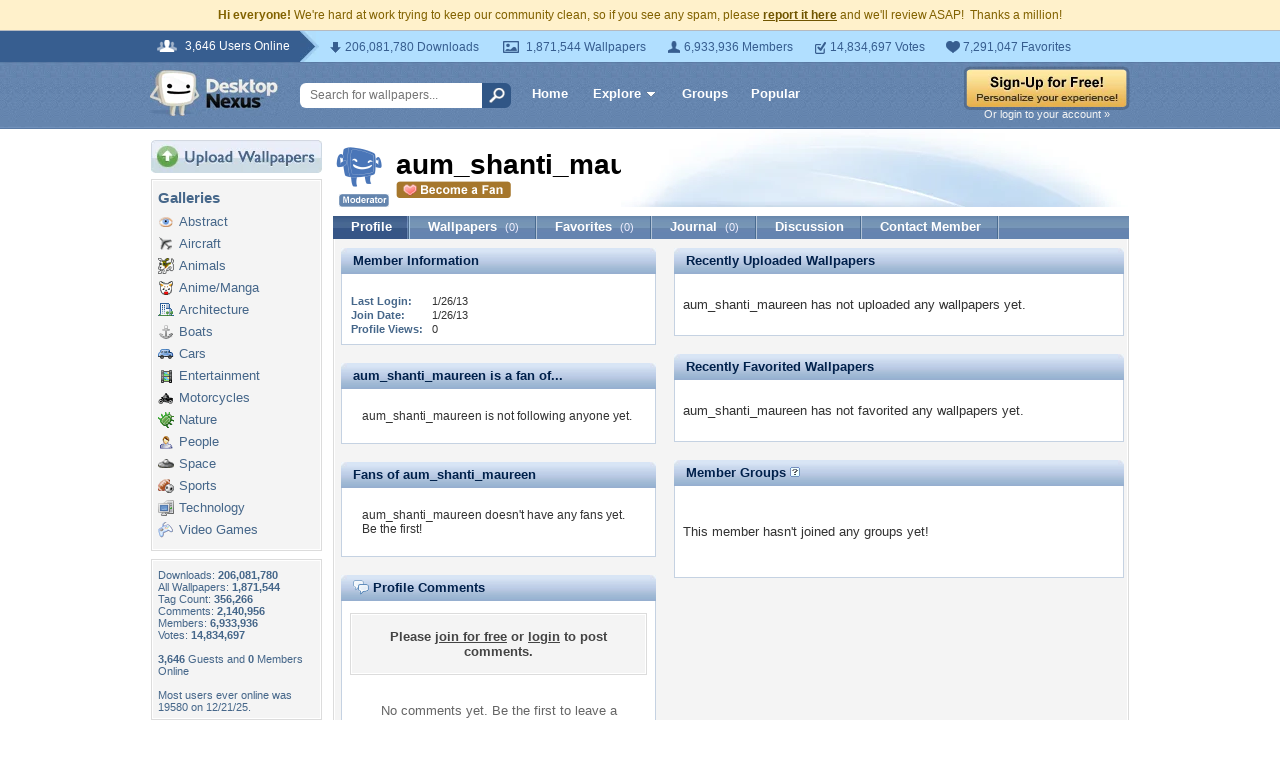

--- FILE ---
content_type: text/html; charset=utf-8
request_url: https://www.google.com/recaptcha/api2/aframe
body_size: 259
content:
<!DOCTYPE HTML><html><head><meta http-equiv="content-type" content="text/html; charset=UTF-8"></head><body><script nonce="VWp8rZpfe0vypJAFVR4Vzg">/** Anti-fraud and anti-abuse applications only. See google.com/recaptcha */ try{var clients={'sodar':'https://pagead2.googlesyndication.com/pagead/sodar?'};window.addEventListener("message",function(a){try{if(a.source===window.parent){var b=JSON.parse(a.data);var c=clients[b['id']];if(c){var d=document.createElement('img');d.src=c+b['params']+'&rc='+(localStorage.getItem("rc::a")?sessionStorage.getItem("rc::b"):"");window.document.body.appendChild(d);sessionStorage.setItem("rc::e",parseInt(sessionStorage.getItem("rc::e")||0)+1);localStorage.setItem("rc::h",'1768992049256');}}}catch(b){}});window.parent.postMessage("_grecaptcha_ready", "*");}catch(b){}</script></body></html>